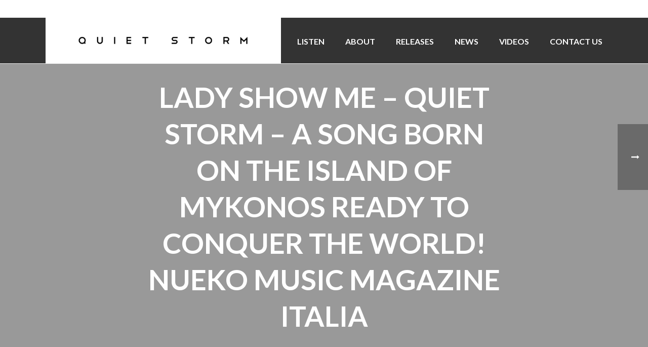

--- FILE ---
content_type: text/html; charset=UTF-8
request_url: https://quietstormusic.com/lady-show-me-quiet-storm-nuelo-music-magazine-italia/
body_size: 16139
content:
<!DOCTYPE html>
<html lang="en-US" >
<head>
		<meta charset="UTF-8" /><meta name="viewport" content="width=device-width, initial-scale=1.0, minimum-scale=1.0, maximum-scale=1.0, user-scalable=0" /><meta http-equiv="X-UA-Compatible" content="IE=edge,chrome=1" /><meta name="format-detection" content="telephone=no"><title>LADY SHOW ME &#8211; QUIET STORM &#8211; A SONG BORN ON THE ISLAND OF MYKONOS READY TO CONQUER THE WORLD! NUEKO MUSIC MAGAZINE ITALIA &#8211; QUIET STORM</title>
<script type="text/javascript">var ajaxurl = "https://quietstormusic.com/wp-admin/admin-ajax.php";</script><meta name='robots' content='max-image-preview:large' />

		<style id="critical-path-css" type="text/css">
			body,html{width:100%;height:100%;margin:0;padding:0}.page-preloader{top:0;left:0;z-index:999;position:fixed;height:100%;width:100%;text-align:center}.preloader-preview-area{animation-delay:-.2s;top:50%;-ms-transform:translateY(100%);transform:translateY(100%);margin-top:10px;max-height:calc(50% - 20px);opacity:1;width:100%;text-align:center;position:absolute}.preloader-logo{max-width:90%;top:50%;-ms-transform:translateY(-100%);transform:translateY(-100%);margin:-10px auto 0 auto;max-height:calc(50% - 20px);opacity:1;position:relative}.ball-pulse>div{width:15px;height:15px;border-radius:100%;margin:2px;animation-fill-mode:both;display:inline-block;animation:ball-pulse .75s infinite cubic-bezier(.2,.68,.18,1.08)}.ball-pulse>div:nth-child(1){animation-delay:-.36s}.ball-pulse>div:nth-child(2){animation-delay:-.24s}.ball-pulse>div:nth-child(3){animation-delay:-.12s}@keyframes ball-pulse{0%{transform:scale(1);opacity:1}45%{transform:scale(.1);opacity:.7}80%{transform:scale(1);opacity:1}}.ball-clip-rotate-pulse{position:relative;-ms-transform:translateY(-15px) translateX(-10px);transform:translateY(-15px) translateX(-10px);display:inline-block}.ball-clip-rotate-pulse>div{animation-fill-mode:both;position:absolute;top:0;left:0;border-radius:100%}.ball-clip-rotate-pulse>div:first-child{height:36px;width:36px;top:7px;left:-7px;animation:ball-clip-rotate-pulse-scale 1s 0s cubic-bezier(.09,.57,.49,.9) infinite}.ball-clip-rotate-pulse>div:last-child{position:absolute;width:50px;height:50px;left:-16px;top:-2px;background:0 0;border:2px solid;animation:ball-clip-rotate-pulse-rotate 1s 0s cubic-bezier(.09,.57,.49,.9) infinite;animation-duration:1s}@keyframes ball-clip-rotate-pulse-rotate{0%{transform:rotate(0) scale(1)}50%{transform:rotate(180deg) scale(.6)}100%{transform:rotate(360deg) scale(1)}}@keyframes ball-clip-rotate-pulse-scale{30%{transform:scale(.3)}100%{transform:scale(1)}}@keyframes square-spin{25%{transform:perspective(100px) rotateX(180deg) rotateY(0)}50%{transform:perspective(100px) rotateX(180deg) rotateY(180deg)}75%{transform:perspective(100px) rotateX(0) rotateY(180deg)}100%{transform:perspective(100px) rotateX(0) rotateY(0)}}.square-spin{display:inline-block}.square-spin>div{animation-fill-mode:both;width:50px;height:50px;animation:square-spin 3s 0s cubic-bezier(.09,.57,.49,.9) infinite}.cube-transition{position:relative;-ms-transform:translate(-25px,-25px);transform:translate(-25px,-25px);display:inline-block}.cube-transition>div{animation-fill-mode:both;width:15px;height:15px;position:absolute;top:-5px;left:-5px;animation:cube-transition 1.6s 0s infinite ease-in-out}.cube-transition>div:last-child{animation-delay:-.8s}@keyframes cube-transition{25%{transform:translateX(50px) scale(.5) rotate(-90deg)}50%{transform:translate(50px,50px) rotate(-180deg)}75%{transform:translateY(50px) scale(.5) rotate(-270deg)}100%{transform:rotate(-360deg)}}.ball-scale>div{border-radius:100%;margin:2px;animation-fill-mode:both;display:inline-block;height:60px;width:60px;animation:ball-scale 1s 0s ease-in-out infinite}@keyframes ball-scale{0%{transform:scale(0)}100%{transform:scale(1);opacity:0}}.line-scale>div{animation-fill-mode:both;display:inline-block;width:5px;height:50px;border-radius:2px;margin:2px}.line-scale>div:nth-child(1){animation:line-scale 1s -.5s infinite cubic-bezier(.2,.68,.18,1.08)}.line-scale>div:nth-child(2){animation:line-scale 1s -.4s infinite cubic-bezier(.2,.68,.18,1.08)}.line-scale>div:nth-child(3){animation:line-scale 1s -.3s infinite cubic-bezier(.2,.68,.18,1.08)}.line-scale>div:nth-child(4){animation:line-scale 1s -.2s infinite cubic-bezier(.2,.68,.18,1.08)}.line-scale>div:nth-child(5){animation:line-scale 1s -.1s infinite cubic-bezier(.2,.68,.18,1.08)}@keyframes line-scale{0%{transform:scaley(1)}50%{transform:scaley(.4)}100%{transform:scaley(1)}}.ball-scale-multiple{position:relative;-ms-transform:translateY(30px);transform:translateY(30px);display:inline-block}.ball-scale-multiple>div{border-radius:100%;animation-fill-mode:both;margin:2px;position:absolute;left:-30px;top:0;opacity:0;margin:0;width:50px;height:50px;animation:ball-scale-multiple 1s 0s linear infinite}.ball-scale-multiple>div:nth-child(2){animation-delay:-.2s}.ball-scale-multiple>div:nth-child(3){animation-delay:-.2s}@keyframes ball-scale-multiple{0%{transform:scale(0);opacity:0}5%{opacity:1}100%{transform:scale(1);opacity:0}}.ball-pulse-sync{display:inline-block}.ball-pulse-sync>div{width:15px;height:15px;border-radius:100%;margin:2px;animation-fill-mode:both;display:inline-block}.ball-pulse-sync>div:nth-child(1){animation:ball-pulse-sync .6s -.21s infinite ease-in-out}.ball-pulse-sync>div:nth-child(2){animation:ball-pulse-sync .6s -.14s infinite ease-in-out}.ball-pulse-sync>div:nth-child(3){animation:ball-pulse-sync .6s -70ms infinite ease-in-out}@keyframes ball-pulse-sync{33%{transform:translateY(10px)}66%{transform:translateY(-10px)}100%{transform:translateY(0)}}.transparent-circle{display:inline-block;border-top:.5em solid rgba(255,255,255,.2);border-right:.5em solid rgba(255,255,255,.2);border-bottom:.5em solid rgba(255,255,255,.2);border-left:.5em solid #fff;transform:translateZ(0);animation:transparent-circle 1.1s infinite linear;width:50px;height:50px;border-radius:50%}.transparent-circle:after{border-radius:50%;width:10em;height:10em}@keyframes transparent-circle{0%{transform:rotate(0)}100%{transform:rotate(360deg)}}.ball-spin-fade-loader{position:relative;top:-10px;left:-10px;display:inline-block}.ball-spin-fade-loader>div{width:15px;height:15px;border-radius:100%;margin:2px;animation-fill-mode:both;position:absolute;animation:ball-spin-fade-loader 1s infinite linear}.ball-spin-fade-loader>div:nth-child(1){top:25px;left:0;animation-delay:-.84s;-webkit-animation-delay:-.84s}.ball-spin-fade-loader>div:nth-child(2){top:17.05px;left:17.05px;animation-delay:-.72s;-webkit-animation-delay:-.72s}.ball-spin-fade-loader>div:nth-child(3){top:0;left:25px;animation-delay:-.6s;-webkit-animation-delay:-.6s}.ball-spin-fade-loader>div:nth-child(4){top:-17.05px;left:17.05px;animation-delay:-.48s;-webkit-animation-delay:-.48s}.ball-spin-fade-loader>div:nth-child(5){top:-25px;left:0;animation-delay:-.36s;-webkit-animation-delay:-.36s}.ball-spin-fade-loader>div:nth-child(6){top:-17.05px;left:-17.05px;animation-delay:-.24s;-webkit-animation-delay:-.24s}.ball-spin-fade-loader>div:nth-child(7){top:0;left:-25px;animation-delay:-.12s;-webkit-animation-delay:-.12s}.ball-spin-fade-loader>div:nth-child(8){top:17.05px;left:-17.05px;animation-delay:0s;-webkit-animation-delay:0s}@keyframes ball-spin-fade-loader{50%{opacity:.3;transform:scale(.4)}100%{opacity:1;transform:scale(1)}}		</style>

		<link rel="alternate" type="application/rss+xml" title="QUIET STORM &raquo; Feed" href="https://quietstormusic.com/feed/" />
<link rel="alternate" type="application/rss+xml" title="QUIET STORM &raquo; Comments Feed" href="https://quietstormusic.com/comments/feed/" />

<link rel="shortcut icon" href="https://quietstormusic.com/wp-content/uploads/2025/07/quiet-storn-icon.png"  />
<link rel="apple-touch-icon-precomposed" href="https://quietstormusic.com/wp-content/uploads/2016/09/quietstormlogo2.jpg">
<link rel="apple-touch-icon-precomposed" sizes="114x114" href="https://quietstormusic.com/wp-content/uploads/2016/09/quietstormlogo2.jpg">
<link rel="apple-touch-icon-precomposed" sizes="72x72" href="https://quietstormusic.com/wp-content/uploads/2016/09/quietstormlogo2.jpg">
<link rel="apple-touch-icon-precomposed" sizes="144x144" href="https://quietstormusic.com/wp-content/uploads/2016/09/quietstormlogo2.jpg">
<script type="text/javascript">window.abb = {};php = {};window.PHP = {};PHP.ajax = "https://quietstormusic.com/wp-admin/admin-ajax.php";PHP.wp_p_id = "6276";var mk_header_parallax, mk_banner_parallax, mk_page_parallax, mk_footer_parallax, mk_body_parallax;var mk_images_dir = "https://quietstormusic.com/wp-content/themes/jupiter/assets/images",mk_theme_js_path = "https://quietstormusic.com/wp-content/themes/jupiter/assets/js",mk_theme_dir = "https://quietstormusic.com/wp-content/themes/jupiter",mk_captcha_placeholder = "Enter Captcha",mk_captcha_invalid_txt = "Invalid. Try again.",mk_captcha_correct_txt = "Captcha correct.",mk_responsive_nav_width = 1140,mk_vertical_header_back = "Back",mk_vertical_header_anim = "1",mk_check_rtl = true,mk_grid_width = 1140,mk_ajax_search_option = "disable",mk_preloader_bg_color = "#595959",mk_accent_color = "#aabfbc",mk_go_to_top =  "false",mk_smooth_scroll =  "true",mk_preloader_bar_color = "#aabfbc",mk_preloader_logo = "https://quietstormusic.com/wp-content/uploads/2016/09/quiet-storm-logo.png";var mk_header_parallax = false,mk_banner_parallax = false,mk_footer_parallax = false,mk_body_parallax = false,mk_no_more_posts = "No More Posts",mk_typekit_id   = "",mk_google_fonts = ["Lato:100italic,200italic,300italic,400italic,500italic,600italic,700italic,800italic,900italic,100,200,300,400,500,600,700,800,900"],mk_global_lazyload = true;</script><link rel="alternate" title="oEmbed (JSON)" type="application/json+oembed" href="https://quietstormusic.com/wp-json/oembed/1.0/embed?url=https%3A%2F%2Fquietstormusic.com%2Flady-show-me-quiet-storm-nuelo-music-magazine-italia%2F" />
<link rel="alternate" title="oEmbed (XML)" type="text/xml+oembed" href="https://quietstormusic.com/wp-json/oembed/1.0/embed?url=https%3A%2F%2Fquietstormusic.com%2Flady-show-me-quiet-storm-nuelo-music-magazine-italia%2F&#038;format=xml" />
<style id='wp-img-auto-sizes-contain-inline-css' type='text/css'>
img:is([sizes=auto i],[sizes^="auto," i]){contain-intrinsic-size:3000px 1500px}
/*# sourceURL=wp-img-auto-sizes-contain-inline-css */
</style>
<style id='wp-block-library-inline-css' type='text/css'>
:root{--wp-block-synced-color:#7a00df;--wp-block-synced-color--rgb:122,0,223;--wp-bound-block-color:var(--wp-block-synced-color);--wp-editor-canvas-background:#ddd;--wp-admin-theme-color:#007cba;--wp-admin-theme-color--rgb:0,124,186;--wp-admin-theme-color-darker-10:#006ba1;--wp-admin-theme-color-darker-10--rgb:0,107,160.5;--wp-admin-theme-color-darker-20:#005a87;--wp-admin-theme-color-darker-20--rgb:0,90,135;--wp-admin-border-width-focus:2px}@media (min-resolution:192dpi){:root{--wp-admin-border-width-focus:1.5px}}.wp-element-button{cursor:pointer}:root .has-very-light-gray-background-color{background-color:#eee}:root .has-very-dark-gray-background-color{background-color:#313131}:root .has-very-light-gray-color{color:#eee}:root .has-very-dark-gray-color{color:#313131}:root .has-vivid-green-cyan-to-vivid-cyan-blue-gradient-background{background:linear-gradient(135deg,#00d084,#0693e3)}:root .has-purple-crush-gradient-background{background:linear-gradient(135deg,#34e2e4,#4721fb 50%,#ab1dfe)}:root .has-hazy-dawn-gradient-background{background:linear-gradient(135deg,#faaca8,#dad0ec)}:root .has-subdued-olive-gradient-background{background:linear-gradient(135deg,#fafae1,#67a671)}:root .has-atomic-cream-gradient-background{background:linear-gradient(135deg,#fdd79a,#004a59)}:root .has-nightshade-gradient-background{background:linear-gradient(135deg,#330968,#31cdcf)}:root .has-midnight-gradient-background{background:linear-gradient(135deg,#020381,#2874fc)}:root{--wp--preset--font-size--normal:16px;--wp--preset--font-size--huge:42px}.has-regular-font-size{font-size:1em}.has-larger-font-size{font-size:2.625em}.has-normal-font-size{font-size:var(--wp--preset--font-size--normal)}.has-huge-font-size{font-size:var(--wp--preset--font-size--huge)}.has-text-align-center{text-align:center}.has-text-align-left{text-align:left}.has-text-align-right{text-align:right}.has-fit-text{white-space:nowrap!important}#end-resizable-editor-section{display:none}.aligncenter{clear:both}.items-justified-left{justify-content:flex-start}.items-justified-center{justify-content:center}.items-justified-right{justify-content:flex-end}.items-justified-space-between{justify-content:space-between}.screen-reader-text{border:0;clip-path:inset(50%);height:1px;margin:-1px;overflow:hidden;padding:0;position:absolute;width:1px;word-wrap:normal!important}.screen-reader-text:focus{background-color:#ddd;clip-path:none;color:#444;display:block;font-size:1em;height:auto;left:5px;line-height:normal;padding:15px 23px 14px;text-decoration:none;top:5px;width:auto;z-index:100000}html :where(.has-border-color){border-style:solid}html :where([style*=border-top-color]){border-top-style:solid}html :where([style*=border-right-color]){border-right-style:solid}html :where([style*=border-bottom-color]){border-bottom-style:solid}html :where([style*=border-left-color]){border-left-style:solid}html :where([style*=border-width]){border-style:solid}html :where([style*=border-top-width]){border-top-style:solid}html :where([style*=border-right-width]){border-right-style:solid}html :where([style*=border-bottom-width]){border-bottom-style:solid}html :where([style*=border-left-width]){border-left-style:solid}html :where(img[class*=wp-image-]){height:auto;max-width:100%}:where(figure){margin:0 0 1em}html :where(.is-position-sticky){--wp-admin--admin-bar--position-offset:var(--wp-admin--admin-bar--height,0px)}@media screen and (max-width:600px){html :where(.is-position-sticky){--wp-admin--admin-bar--position-offset:0px}}

/*# sourceURL=wp-block-library-inline-css */
</style><style id='global-styles-inline-css' type='text/css'>
:root{--wp--preset--aspect-ratio--square: 1;--wp--preset--aspect-ratio--4-3: 4/3;--wp--preset--aspect-ratio--3-4: 3/4;--wp--preset--aspect-ratio--3-2: 3/2;--wp--preset--aspect-ratio--2-3: 2/3;--wp--preset--aspect-ratio--16-9: 16/9;--wp--preset--aspect-ratio--9-16: 9/16;--wp--preset--color--black: #000000;--wp--preset--color--cyan-bluish-gray: #abb8c3;--wp--preset--color--white: #ffffff;--wp--preset--color--pale-pink: #f78da7;--wp--preset--color--vivid-red: #cf2e2e;--wp--preset--color--luminous-vivid-orange: #ff6900;--wp--preset--color--luminous-vivid-amber: #fcb900;--wp--preset--color--light-green-cyan: #7bdcb5;--wp--preset--color--vivid-green-cyan: #00d084;--wp--preset--color--pale-cyan-blue: #8ed1fc;--wp--preset--color--vivid-cyan-blue: #0693e3;--wp--preset--color--vivid-purple: #9b51e0;--wp--preset--gradient--vivid-cyan-blue-to-vivid-purple: linear-gradient(135deg,rgb(6,147,227) 0%,rgb(155,81,224) 100%);--wp--preset--gradient--light-green-cyan-to-vivid-green-cyan: linear-gradient(135deg,rgb(122,220,180) 0%,rgb(0,208,130) 100%);--wp--preset--gradient--luminous-vivid-amber-to-luminous-vivid-orange: linear-gradient(135deg,rgb(252,185,0) 0%,rgb(255,105,0) 100%);--wp--preset--gradient--luminous-vivid-orange-to-vivid-red: linear-gradient(135deg,rgb(255,105,0) 0%,rgb(207,46,46) 100%);--wp--preset--gradient--very-light-gray-to-cyan-bluish-gray: linear-gradient(135deg,rgb(238,238,238) 0%,rgb(169,184,195) 100%);--wp--preset--gradient--cool-to-warm-spectrum: linear-gradient(135deg,rgb(74,234,220) 0%,rgb(151,120,209) 20%,rgb(207,42,186) 40%,rgb(238,44,130) 60%,rgb(251,105,98) 80%,rgb(254,248,76) 100%);--wp--preset--gradient--blush-light-purple: linear-gradient(135deg,rgb(255,206,236) 0%,rgb(152,150,240) 100%);--wp--preset--gradient--blush-bordeaux: linear-gradient(135deg,rgb(254,205,165) 0%,rgb(254,45,45) 50%,rgb(107,0,62) 100%);--wp--preset--gradient--luminous-dusk: linear-gradient(135deg,rgb(255,203,112) 0%,rgb(199,81,192) 50%,rgb(65,88,208) 100%);--wp--preset--gradient--pale-ocean: linear-gradient(135deg,rgb(255,245,203) 0%,rgb(182,227,212) 50%,rgb(51,167,181) 100%);--wp--preset--gradient--electric-grass: linear-gradient(135deg,rgb(202,248,128) 0%,rgb(113,206,126) 100%);--wp--preset--gradient--midnight: linear-gradient(135deg,rgb(2,3,129) 0%,rgb(40,116,252) 100%);--wp--preset--font-size--small: 13px;--wp--preset--font-size--medium: 20px;--wp--preset--font-size--large: 36px;--wp--preset--font-size--x-large: 42px;--wp--preset--spacing--20: 0.44rem;--wp--preset--spacing--30: 0.67rem;--wp--preset--spacing--40: 1rem;--wp--preset--spacing--50: 1.5rem;--wp--preset--spacing--60: 2.25rem;--wp--preset--spacing--70: 3.38rem;--wp--preset--spacing--80: 5.06rem;--wp--preset--shadow--natural: 6px 6px 9px rgba(0, 0, 0, 0.2);--wp--preset--shadow--deep: 12px 12px 50px rgba(0, 0, 0, 0.4);--wp--preset--shadow--sharp: 6px 6px 0px rgba(0, 0, 0, 0.2);--wp--preset--shadow--outlined: 6px 6px 0px -3px rgb(255, 255, 255), 6px 6px rgb(0, 0, 0);--wp--preset--shadow--crisp: 6px 6px 0px rgb(0, 0, 0);}:where(.is-layout-flex){gap: 0.5em;}:where(.is-layout-grid){gap: 0.5em;}body .is-layout-flex{display: flex;}.is-layout-flex{flex-wrap: wrap;align-items: center;}.is-layout-flex > :is(*, div){margin: 0;}body .is-layout-grid{display: grid;}.is-layout-grid > :is(*, div){margin: 0;}:where(.wp-block-columns.is-layout-flex){gap: 2em;}:where(.wp-block-columns.is-layout-grid){gap: 2em;}:where(.wp-block-post-template.is-layout-flex){gap: 1.25em;}:where(.wp-block-post-template.is-layout-grid){gap: 1.25em;}.has-black-color{color: var(--wp--preset--color--black) !important;}.has-cyan-bluish-gray-color{color: var(--wp--preset--color--cyan-bluish-gray) !important;}.has-white-color{color: var(--wp--preset--color--white) !important;}.has-pale-pink-color{color: var(--wp--preset--color--pale-pink) !important;}.has-vivid-red-color{color: var(--wp--preset--color--vivid-red) !important;}.has-luminous-vivid-orange-color{color: var(--wp--preset--color--luminous-vivid-orange) !important;}.has-luminous-vivid-amber-color{color: var(--wp--preset--color--luminous-vivid-amber) !important;}.has-light-green-cyan-color{color: var(--wp--preset--color--light-green-cyan) !important;}.has-vivid-green-cyan-color{color: var(--wp--preset--color--vivid-green-cyan) !important;}.has-pale-cyan-blue-color{color: var(--wp--preset--color--pale-cyan-blue) !important;}.has-vivid-cyan-blue-color{color: var(--wp--preset--color--vivid-cyan-blue) !important;}.has-vivid-purple-color{color: var(--wp--preset--color--vivid-purple) !important;}.has-black-background-color{background-color: var(--wp--preset--color--black) !important;}.has-cyan-bluish-gray-background-color{background-color: var(--wp--preset--color--cyan-bluish-gray) !important;}.has-white-background-color{background-color: var(--wp--preset--color--white) !important;}.has-pale-pink-background-color{background-color: var(--wp--preset--color--pale-pink) !important;}.has-vivid-red-background-color{background-color: var(--wp--preset--color--vivid-red) !important;}.has-luminous-vivid-orange-background-color{background-color: var(--wp--preset--color--luminous-vivid-orange) !important;}.has-luminous-vivid-amber-background-color{background-color: var(--wp--preset--color--luminous-vivid-amber) !important;}.has-light-green-cyan-background-color{background-color: var(--wp--preset--color--light-green-cyan) !important;}.has-vivid-green-cyan-background-color{background-color: var(--wp--preset--color--vivid-green-cyan) !important;}.has-pale-cyan-blue-background-color{background-color: var(--wp--preset--color--pale-cyan-blue) !important;}.has-vivid-cyan-blue-background-color{background-color: var(--wp--preset--color--vivid-cyan-blue) !important;}.has-vivid-purple-background-color{background-color: var(--wp--preset--color--vivid-purple) !important;}.has-black-border-color{border-color: var(--wp--preset--color--black) !important;}.has-cyan-bluish-gray-border-color{border-color: var(--wp--preset--color--cyan-bluish-gray) !important;}.has-white-border-color{border-color: var(--wp--preset--color--white) !important;}.has-pale-pink-border-color{border-color: var(--wp--preset--color--pale-pink) !important;}.has-vivid-red-border-color{border-color: var(--wp--preset--color--vivid-red) !important;}.has-luminous-vivid-orange-border-color{border-color: var(--wp--preset--color--luminous-vivid-orange) !important;}.has-luminous-vivid-amber-border-color{border-color: var(--wp--preset--color--luminous-vivid-amber) !important;}.has-light-green-cyan-border-color{border-color: var(--wp--preset--color--light-green-cyan) !important;}.has-vivid-green-cyan-border-color{border-color: var(--wp--preset--color--vivid-green-cyan) !important;}.has-pale-cyan-blue-border-color{border-color: var(--wp--preset--color--pale-cyan-blue) !important;}.has-vivid-cyan-blue-border-color{border-color: var(--wp--preset--color--vivid-cyan-blue) !important;}.has-vivid-purple-border-color{border-color: var(--wp--preset--color--vivid-purple) !important;}.has-vivid-cyan-blue-to-vivid-purple-gradient-background{background: var(--wp--preset--gradient--vivid-cyan-blue-to-vivid-purple) !important;}.has-light-green-cyan-to-vivid-green-cyan-gradient-background{background: var(--wp--preset--gradient--light-green-cyan-to-vivid-green-cyan) !important;}.has-luminous-vivid-amber-to-luminous-vivid-orange-gradient-background{background: var(--wp--preset--gradient--luminous-vivid-amber-to-luminous-vivid-orange) !important;}.has-luminous-vivid-orange-to-vivid-red-gradient-background{background: var(--wp--preset--gradient--luminous-vivid-orange-to-vivid-red) !important;}.has-very-light-gray-to-cyan-bluish-gray-gradient-background{background: var(--wp--preset--gradient--very-light-gray-to-cyan-bluish-gray) !important;}.has-cool-to-warm-spectrum-gradient-background{background: var(--wp--preset--gradient--cool-to-warm-spectrum) !important;}.has-blush-light-purple-gradient-background{background: var(--wp--preset--gradient--blush-light-purple) !important;}.has-blush-bordeaux-gradient-background{background: var(--wp--preset--gradient--blush-bordeaux) !important;}.has-luminous-dusk-gradient-background{background: var(--wp--preset--gradient--luminous-dusk) !important;}.has-pale-ocean-gradient-background{background: var(--wp--preset--gradient--pale-ocean) !important;}.has-electric-grass-gradient-background{background: var(--wp--preset--gradient--electric-grass) !important;}.has-midnight-gradient-background{background: var(--wp--preset--gradient--midnight) !important;}.has-small-font-size{font-size: var(--wp--preset--font-size--small) !important;}.has-medium-font-size{font-size: var(--wp--preset--font-size--medium) !important;}.has-large-font-size{font-size: var(--wp--preset--font-size--large) !important;}.has-x-large-font-size{font-size: var(--wp--preset--font-size--x-large) !important;}
/*# sourceURL=global-styles-inline-css */
</style>

<style id='classic-theme-styles-inline-css' type='text/css'>
/*! This file is auto-generated */
.wp-block-button__link{color:#fff;background-color:#32373c;border-radius:9999px;box-shadow:none;text-decoration:none;padding:calc(.667em + 2px) calc(1.333em + 2px);font-size:1.125em}.wp-block-file__button{background:#32373c;color:#fff;text-decoration:none}
/*# sourceURL=/wp-includes/css/classic-themes.min.css */
</style>
<link rel='stylesheet' id='contact-form-7-css' href='https://quietstormusic.com/wp-content/plugins/contact-form-7/includes/css/styles.css?ver=6.1.4' type='text/css' media='all' />
<link rel='stylesheet' id='theme-styles-css' href='https://quietstormusic.com/wp-content/themes/jupiter/assets/stylesheet/min/full-styles.6.9.0.css?ver=1720517042' type='text/css' media='all' />
<style id='theme-styles-inline-css' type='text/css'>

			#wpadminbar {
				-webkit-backface-visibility: hidden;
				backface-visibility: hidden;
				-webkit-perspective: 1000;
				-ms-perspective: 1000;
				perspective: 1000;
				-webkit-transform: translateZ(0px);
				-ms-transform: translateZ(0px);
				transform: translateZ(0px);
			}
			@media screen and (max-width: 600px) {
				#wpadminbar {
					position: fixed !important;
				}
			}
		
body { background-color:#fff; } .hb-custom-header #mk-page-introduce, .mk-header { background-color:#333333;background-size:cover;-webkit-background-size:cover;-moz-background-size:cover; } .hb-custom-header > div, .mk-header-bg { background-color:#333333; } .mk-classic-nav-bg { background-color:#333333; } .master-holder-bg { background-color:#333333; } #mk-footer { background-color:#3d3d3d; } #mk-boxed-layout { -webkit-box-shadow:0 0 0px rgba(0, 0, 0, 0); -moz-box-shadow:0 0 0px rgba(0, 0, 0, 0); box-shadow:0 0 0px rgba(0, 0, 0, 0); } .mk-news-tab .mk-tabs-tabs .is-active a, .mk-fancy-title.pattern-style span, .mk-fancy-title.pattern-style.color-gradient span:after, .page-bg-color { background-color:#333333; } .page-title { font-size:20px; color:#ffffff; text-transform:uppercase; font-weight:400; letter-spacing:2px; } .page-subtitle { font-size:14px; line-height:100%; color:#ffffff; font-size:14px; text-transform:none; } .header-style-1 .mk-header-padding-wrapper, .header-style-2 .mk-header-padding-wrapper, .header-style-3 .mk-header-padding-wrapper { padding-top:126px; } .mk-process-steps[max-width~="950px"] ul::before { display:none !important; } .mk-process-steps[max-width~="950px"] li { margin-bottom:30px !important; width:100% !important; text-align:center; } .mk-event-countdown-ul[max-width~="750px"] li { width:90%; display:block; margin:0 auto 15px; } body { font-family:Garamond, serif } body, h1, h2, h3, h4, h5, h6, p, textarea,input,select,button, #mk-page-introduce, .the-title, .mk-edge-title, .edge-title, .mk-edge-desc, .edge-desc, .main-navigation-ul, .mk-vm-menuwrapper, #mk-footer-navigation ul li a, .vm-header-copyright, .mk-footer-copyright, .mk-content-box, .mk-button, .mk-dropcaps, .mk-imagebox, .mk-event-countdown, .mk-fancy-title, .mk-button-gradient, .mk-iconBox-gradient, .mk-custom-box, .mk-ornamental-title { font-family:Lato } @font-face { font-family:'star'; src:url('https://quietstormusic.com/wp-content/themes/jupiter/assets/stylesheet/fonts/star/font.eot'); src:url('https://quietstormusic.com/wp-content/themes/jupiter/assets/stylesheet/fonts/star/font.eot?#iefix') format('embedded-opentype'), url('https://quietstormusic.com/wp-content/themes/jupiter/assets/stylesheet/fonts/star/font.woff') format('woff'), url('https://quietstormusic.com/wp-content/themes/jupiter/assets/stylesheet/fonts/star/font.ttf') format('truetype'), url('https://quietstormusic.com/wp-content/themes/jupiter/assets/stylesheet/fonts/star/font.svg#star') format('svg'); font-weight:normal; font-style:normal; } @font-face { font-family:'WooCommerce'; src:url('https://quietstormusic.com/wp-content/themes/jupiter/assets/stylesheet/fonts/woocommerce/font.eot'); src:url('https://quietstormusic.com/wp-content/themes/jupiter/assets/stylesheet/fonts/woocommerce/font.eot?#iefix') format('embedded-opentype'), url('https://quietstormusic.com/wp-content/themes/jupiter/assets/stylesheet/fonts/woocommerce/font.woff') format('woff'), url('https://quietstormusic.com/wp-content/themes/jupiter/assets/stylesheet/fonts/woocommerce/font.ttf') format('truetype'), url('https://quietstormusic.com/wp-content/themes/jupiter/assets/stylesheet/fonts/woocommerce/font.svg#WooCommerce') format('svg'); font-weight:normal; font-style:normal; }
/*# sourceURL=theme-styles-inline-css */
</style>
<link rel='stylesheet' id='mkhb-render-css' href='https://quietstormusic.com/wp-content/themes/jupiter/header-builder/includes/assets/css/mkhb-render.css?ver=6.9.0' type='text/css' media='all' />
<link rel='stylesheet' id='mkhb-row-css' href='https://quietstormusic.com/wp-content/themes/jupiter/header-builder/includes/assets/css/mkhb-row.css?ver=6.9.0' type='text/css' media='all' />
<link rel='stylesheet' id='mkhb-column-css' href='https://quietstormusic.com/wp-content/themes/jupiter/header-builder/includes/assets/css/mkhb-column.css?ver=6.9.0' type='text/css' media='all' />
<link rel='stylesheet' id='theme-options-css' href='https://quietstormusic.com/wp-content/uploads/mk_assets/theme-options-production-1765440394.css?ver=1765440299' type='text/css' media='all' />
<link rel='stylesheet' id='ms-main-css' href='https://quietstormusic.com/wp-content/plugins/masterslider/public/assets/css/masterslider.main.css?ver=3.7.8' type='text/css' media='all' />
<link rel='stylesheet' id='ms-custom-css' href='https://quietstormusic.com/wp-content/uploads/masterslider/custom.css?ver=1.6' type='text/css' media='all' />
<link rel='stylesheet' id='jupiter-donut-shortcodes-css' href='https://quietstormusic.com/wp-content/plugins/jupiter-donut/assets/css/shortcodes-styles.min.css?ver=1.6.5' type='text/css' media='all' />
<script type="text/javascript" data-noptimize='' data-no-minify='' src="https://quietstormusic.com/wp-content/themes/jupiter/assets/js/plugins/wp-enqueue/webfontloader.js?ver=6.9" id="mk-webfontloader-js"></script>
<script type="text/javascript" id="mk-webfontloader-js-after">
/* <![CDATA[ */
WebFontConfig = {
	timeout: 2000
}

if ( mk_typekit_id.length > 0 ) {
	WebFontConfig.typekit = {
		id: mk_typekit_id
	}
}

if ( mk_google_fonts.length > 0 ) {
	WebFontConfig.google = {
		families:  mk_google_fonts
	}
}

if ( (mk_google_fonts.length > 0 || mk_typekit_id.length > 0) && navigator.userAgent.indexOf("Speed Insights") == -1) {
	WebFont.load( WebFontConfig );
}
		
//# sourceURL=mk-webfontloader-js-after
/* ]]> */
</script>
<script type="text/javascript" src="https://quietstormusic.com/wp-includes/js/jquery/jquery.min.js?ver=3.7.1" id="jquery-core-js"></script>
<script type="text/javascript" src="https://quietstormusic.com/wp-includes/js/jquery/jquery-migrate.min.js?ver=3.4.1" id="jquery-migrate-js"></script>
<script type="text/javascript" src="//quietstormusic.com/wp-content/plugins/revslider/sr6/assets/js/rbtools.min.js?ver=6.7.40" async id="tp-tools-js"></script>
<script type="text/javascript" src="//quietstormusic.com/wp-content/plugins/revslider/sr6/assets/js/rs6.min.js?ver=6.7.40" async id="revmin-js"></script>
<script></script><link rel="https://api.w.org/" href="https://quietstormusic.com/wp-json/" /><link rel="alternate" title="JSON" type="application/json" href="https://quietstormusic.com/wp-json/wp/v2/posts/6276" /><link rel="EditURI" type="application/rsd+xml" title="RSD" href="https://quietstormusic.com/xmlrpc.php?rsd" />
<meta name="generator" content="WordPress 6.9" />
<link rel="canonical" href="https://quietstormusic.com/lady-show-me-quiet-storm-nuelo-music-magazine-italia/" />
<link rel='shortlink' href='https://quietstormusic.com/?p=6276' />
<meta name="cdp-version" content="1.5.0" /><script>var ms_grabbing_curosr='https://quietstormusic.com/wp-content/plugins/masterslider/public/assets/css/common/grabbing.cur',ms_grab_curosr='https://quietstormusic.com/wp-content/plugins/masterslider/public/assets/css/common/grab.cur';</script>
<meta name="generator" content="MasterSlider 3.7.8 - Responsive Touch Image Slider" />
<meta itemprop="author" content="" /><meta itemprop="datePublished" content="September 9, 2019" /><meta itemprop="dateModified" content="September 10, 2019" /><meta itemprop="publisher" content="QUIET STORM" /><!-- Analytics by WP Statistics - https://wp-statistics.com -->
<meta property="og:site_name" content="QUIET STORM"/><meta property="og:url" content="https://quietstormusic.com/lady-show-me-quiet-storm-nuelo-music-magazine-italia/"/><meta property="og:title" content="LADY SHOW ME &#8211; QUIET STORM &#8211; A SONG BORN ON THE ISLAND OF MYKONOS READY TO CONQUER THE WORLD! NUEKO MUSIC MAGAZINE ITALIA"/><meta property="og:description" content="LADY SHOW ME Quiet Storm: Una canzone nata sull’isola di Mykonos pronta alla conquista del Mondo &#8211; Articolo  Nueko Magazine Italia &nbsp; BY REDAZIONE ON SETTEMBRE 9, 2019DANCE Nueko Magazine, Italia Lady Show Me QUIET STORM, è il progetto musicale di Dean Aslett, “Lady Show Me QUIET STORM” è il suo nuovo singolo, Scritto da Dean Aslett [&hellip;]"/><meta property="og:type" content="article"/><script> var isTest = false; </script><meta name="generator" content="Powered by WPBakery Page Builder - drag and drop page builder for WordPress."/>
<meta name="generator" content="Powered by Slider Revolution 6.7.40 - responsive, Mobile-Friendly Slider Plugin for WordPress with comfortable drag and drop interface." />
<link rel="icon" href="https://quietstormusic.com/wp-content/uploads/2025/07/quiet-storn-icon-32x32.png" sizes="32x32" />
<link rel="icon" href="https://quietstormusic.com/wp-content/uploads/2025/07/quiet-storn-icon-192x192.png" sizes="192x192" />
<link rel="apple-touch-icon" href="https://quietstormusic.com/wp-content/uploads/2025/07/quiet-storn-icon-180x180.png" />
<meta name="msapplication-TileImage" content="https://quietstormusic.com/wp-content/uploads/2025/07/quiet-storn-icon-270x270.png" />
<script>function setREVStartSize(e){
			//window.requestAnimationFrame(function() {
				window.RSIW = window.RSIW===undefined ? window.innerWidth : window.RSIW;
				window.RSIH = window.RSIH===undefined ? window.innerHeight : window.RSIH;
				try {
					var pw = document.getElementById(e.c).parentNode.offsetWidth,
						newh;
					pw = pw===0 || isNaN(pw) || (e.l=="fullwidth" || e.layout=="fullwidth") ? window.RSIW : pw;
					e.tabw = e.tabw===undefined ? 0 : parseInt(e.tabw);
					e.thumbw = e.thumbw===undefined ? 0 : parseInt(e.thumbw);
					e.tabh = e.tabh===undefined ? 0 : parseInt(e.tabh);
					e.thumbh = e.thumbh===undefined ? 0 : parseInt(e.thumbh);
					e.tabhide = e.tabhide===undefined ? 0 : parseInt(e.tabhide);
					e.thumbhide = e.thumbhide===undefined ? 0 : parseInt(e.thumbhide);
					e.mh = e.mh===undefined || e.mh=="" || e.mh==="auto" ? 0 : parseInt(e.mh,0);
					if(e.layout==="fullscreen" || e.l==="fullscreen")
						newh = Math.max(e.mh,window.RSIH);
					else{
						e.gw = Array.isArray(e.gw) ? e.gw : [e.gw];
						for (var i in e.rl) if (e.gw[i]===undefined || e.gw[i]===0) e.gw[i] = e.gw[i-1];
						e.gh = e.el===undefined || e.el==="" || (Array.isArray(e.el) && e.el.length==0)? e.gh : e.el;
						e.gh = Array.isArray(e.gh) ? e.gh : [e.gh];
						for (var i in e.rl) if (e.gh[i]===undefined || e.gh[i]===0) e.gh[i] = e.gh[i-1];
											
						var nl = new Array(e.rl.length),
							ix = 0,
							sl;
						e.tabw = e.tabhide>=pw ? 0 : e.tabw;
						e.thumbw = e.thumbhide>=pw ? 0 : e.thumbw;
						e.tabh = e.tabhide>=pw ? 0 : e.tabh;
						e.thumbh = e.thumbhide>=pw ? 0 : e.thumbh;
						for (var i in e.rl) nl[i] = e.rl[i]<window.RSIW ? 0 : e.rl[i];
						sl = nl[0];
						for (var i in nl) if (sl>nl[i] && nl[i]>0) { sl = nl[i]; ix=i;}
						var m = pw>(e.gw[ix]+e.tabw+e.thumbw) ? 1 : (pw-(e.tabw+e.thumbw)) / (e.gw[ix]);
						newh =  (e.gh[ix] * m) + (e.tabh + e.thumbh);
					}
					var el = document.getElementById(e.c);
					if (el!==null && el) el.style.height = newh+"px";
					el = document.getElementById(e.c+"_wrapper");
					if (el!==null && el) {
						el.style.height = newh+"px";
						el.style.display = "block";
					}
				} catch(e){
					console.log("Failure at Presize of Slider:" + e)
				}
			//});
		  };</script>
<meta name="generator" content="Jupiter 6.9.0" /><noscript><style> .wpb_animate_when_almost_visible { opacity: 1; }</style></noscript>	<link rel='stylesheet' id='rs-plugin-settings-css' href='//quietstormusic.com/wp-content/plugins/revslider/sr6/assets/css/rs6.css?ver=6.7.40' type='text/css' media='all' />
<style id='rs-plugin-settings-inline-css' type='text/css'>
#rs-demo-id {}
/*# sourceURL=rs-plugin-settings-inline-css */
</style>
</head>

<body class="wp-singular post-template-default single single-post postid-6276 single-format-standard wp-theme-jupiter _masterslider _msp_version_3.7.8 wpb-js-composer js-comp-ver-8.1 vc_responsive" itemscope="itemscope" itemtype="https://schema.org/WebPage"  data-adminbar="">
	<div class="mk-body-loader-overlay page-preloader" style="background-color:#595959;"><img alt="QUIET STORM" class="preloader-logo" src="https://quietstormusic.com/wp-content/uploads/2016/09/quiet-storm-logo.png" width="363" height="71" > <div class="preloader-preview-area">  <div class="cube-transition">
                            <div style="background-color: #ffffff"></div>
                            <div style="background-color: #ffffff"></div>
                        </div>  </div></div>
	<!-- Target for scroll anchors to achieve native browser bahaviour + possible enhancements like smooth scrolling -->
	<div id="top-of-page"></div>

		<div id="mk-boxed-layout">

			<div id="mk-theme-container" >

				 
    <header data-height='90'
                data-sticky-height='55'
                data-responsive-height='90'
                data-transparent-skin=''
                data-header-style='1'
                data-sticky-style='fixed'
                data-sticky-offset='header' id="mk-header-1" class="mk-header header-style-1 header-align-left  toolbar-true menu-hover-4 sticky-style-fixed mk-background-stretch boxed-header " role="banner" itemscope="itemscope" itemtype="https://schema.org/WPHeader" >
                    <div class="mk-header-holder">
                                
<div class="mk-header-toolbar">

			<div class="mk-grid header-grid">
	
		<div class="mk-header-toolbar-holder">

		
		</div>

			</div>
	
</div>
                <div class="mk-header-inner add-header-height">

                    <div class="mk-header-bg "></div>

                                            <div class="mk-toolbar-resposnive-icon"><svg  class="mk-svg-icon" data-name="mk-icon-chevron-down" data-cacheid="icon-697d280a06f99" xmlns="http://www.w3.org/2000/svg" viewBox="0 0 1792 1792"><path d="M1683 808l-742 741q-19 19-45 19t-45-19l-742-741q-19-19-19-45.5t19-45.5l166-165q19-19 45-19t45 19l531 531 531-531q19-19 45-19t45 19l166 165q19 19 19 45.5t-19 45.5z"/></svg></div>
                    
                                                <div class="mk-grid header-grid">
                    
                            <div class="mk-header-nav-container one-row-style menu-hover-style-4" role="navigation" itemscope="itemscope" itemtype="https://schema.org/SiteNavigationElement" >
                                <nav class="mk-main-navigation js-main-nav"><ul id="menu-main" class="main-navigation-ul"><li id="menu-item-6773" class="menu-item menu-item-type-post_type menu-item-object-page no-mega-menu"><a class="menu-item-link js-smooth-scroll"  href="https://quietstormusic.com/listen/">LISTEN</a></li>
<li id="menu-item-6406" class="menu-item menu-item-type-post_type menu-item-object-page has-mega-menu"><a class="menu-item-link js-smooth-scroll"  href="https://quietstormusic.com/about/">ABOUT</a></li>
<li id="menu-item-6366" class="menu-item menu-item-type-custom menu-item-object-custom menu-item-has-children no-mega-menu"><a class="menu-item-link js-smooth-scroll"  href="#">Releases</a>
<ul style="" class="sub-menu ">
	<li id="menu-item-6571" class="menu-item menu-item-type-post_type menu-item-object-page"><a class="menu-item-link js-smooth-scroll"  href="https://quietstormusic.com/your-world/">YOUR WORLD</a></li>
	<li id="menu-item-6438" class="menu-item menu-item-type-post_type menu-item-object-page"><a class="menu-item-link js-smooth-scroll"  href="https://quietstormusic.com/you-make-me-shudder/">YOU MAKE ME SHUDDER</a></li>
	<li id="menu-item-6369" class="menu-item menu-item-type-post_type menu-item-object-page"><a class="menu-item-link js-smooth-scroll"  href="https://quietstormusic.com/i-could-almost-cry/">I COULD ALMOST CRY</a></li>
	<li id="menu-item-5867" class="menu-item menu-item-type-post_type menu-item-object-page"><a class="menu-item-link js-smooth-scroll"  href="https://quietstormusic.com/lady-show-me-epk/">LADY SHOW ME</a></li>
</ul>
</li>
<li id="menu-item-6188" class="menu-item menu-item-type-post_type menu-item-object-page no-mega-menu"><a class="menu-item-link js-smooth-scroll"  href="https://quietstormusic.com/news-2/">News</a></li>
<li id="menu-item-5663" class="menu-item menu-item-type-custom menu-item-object-custom menu-item-has-children no-mega-menu"><a class="menu-item-link js-smooth-scroll"  href="#">Videos</a>
<ul style="" class="sub-menu ">
	<li id="menu-item-6753" class="menu-item menu-item-type-post_type menu-item-object-page"><a class="menu-item-link js-smooth-scroll"  href="https://quietstormusic.com/lifes-motorway-by-quiet-storm/">Life’s Motorway by QUIET STORM</a></li>
	<li id="menu-item-6364" class="menu-item menu-item-type-post_type menu-item-object-page"><a class="menu-item-link js-smooth-scroll"  href="https://quietstormusic.com/i-could-almost-cry-by-quietstorm/">I COULD ALMOST CRY by QUIET STORM</a></li>
	<li id="menu-item-5563" class="menu-item menu-item-type-post_type menu-item-object-page"><a class="menu-item-link js-smooth-scroll"  href="https://quietstormusic.com/lady-show-me-by-quiet-storm-original-version-new-radio-edit/">LADY SHOW ME by QUIET STORM (ORIGINAL VERSION – NEW RADIO EDIT)</a></li>
	<li id="menu-item-5800" class="menu-item menu-item-type-post_type menu-item-object-page"><a class="menu-item-link js-smooth-scroll"  href="https://quietstormusic.com/lady-show-me-by-quiet-storm-alternative-original-version/">LADY SHOW ME by QUIET STORM (ALTERNATIVE ORIGINAL VERSION)</a></li>
	<li id="menu-item-5862" class="menu-item menu-item-type-post_type menu-item-object-page menu-item-has-children"><a class="menu-item-link js-smooth-scroll"  href="https://quietstormusic.com/lady-show-me-by-quiet-storm-steve-emney-mix/">LADY SHOW ME by QUIET STORM  (STEVE EMNEY MIX)</a><i class="menu-sub-level-arrow"><svg  class="mk-svg-icon" data-name="mk-icon-angle-right" data-cacheid="icon-697d280a0a7fb" style=" height:16px; width: 5.7142857142857px; "  xmlns="http://www.w3.org/2000/svg" viewBox="0 0 640 1792"><path d="M595 960q0 13-10 23l-466 466q-10 10-23 10t-23-10l-50-50q-10-10-10-23t10-23l393-393-393-393q-10-10-10-23t10-23l50-50q10-10 23-10t23 10l466 466q10 10 10 23z"/></svg></i>
	<ul style="" class="sub-menu ">
		<li id="menu-item-6443" class="menu-item menu-item-type-post_type menu-item-object-page"><a class="menu-item-link js-smooth-scroll"  href="https://quietstormusic.com/the-end-of-summer-by-quiet-storm/">THE END OF SUMMER by QUIET STORM</a></li>
		<li id="menu-item-5756" class="menu-item menu-item-type-post_type menu-item-object-page"><a class="menu-item-link js-smooth-scroll"  href="https://quietstormusic.com/lady-show-me-by-quiet-storm-dasco-radio-edit/">LADY SHOW ME by QUIET STORM (DASCO RADIO EDIT)</a></li>
	</ul>
</li>
</ul>
</li>
<li id="menu-item-209" class="menu-item menu-item-type-post_type menu-item-object-page no-mega-menu"><a class="menu-item-link js-smooth-scroll"  href="https://quietstormusic.com/contact-dean-aslett-musician/">Contact Us</a></li>
</ul></nav>                            </div>
                            
<div class="mk-nav-responsive-link">
    <div class="mk-css-icon-menu">
        <div class="mk-css-icon-menu-line-1"></div>
        <div class="mk-css-icon-menu-line-2"></div>
        <div class="mk-css-icon-menu-line-3"></div>
    </div>
</div>	<div class=" header-logo fit-logo-img add-header-height logo-is-responsive logo-has-sticky">
		<a href="https://quietstormusic.com/" title="QUIET STORM">

			<img class="mk-desktop-logo dark-logo "
				title="Music of Dean Aslett, UK Singer Song Writer"
				alt="Music of Dean Aslett, UK Singer Song Writer"
				src="https://quietstormusic.com/wp-content/uploads/2025/07/quiet-storm-logo-type-bw-scaled.jpg" />

							<img class="mk-desktop-logo light-logo "
					title="Music of Dean Aslett, UK Singer Song Writer"
					alt="Music of Dean Aslett, UK Singer Song Writer"
					src="https://quietstormusic.com/wp-content/uploads/2025/07/quiet-storm-logo-type-bw-scaled.jpg" />
			
							<img class="mk-resposnive-logo "
					title="Music of Dean Aslett, UK Singer Song Writer"
					alt="Music of Dean Aslett, UK Singer Song Writer"
					src="https://quietstormusic.com/wp-content/uploads/2025/07/quiet-storm-logo-type-bw-scaled.jpg" />
			
							<img class="mk-sticky-logo "
					title="Music of Dean Aslett, UK Singer Song Writer"
					alt="Music of Dean Aslett, UK Singer Song Writer"
					src="https://quietstormusic.com/wp-content/uploads/2025/07/quiet-storm-logo-type-bw-scaled.jpg" />
					</a>
	</div>

                                            </div>
                    
                    <div class="mk-header-right">
                                            </div>

                </div>
                
<div class="mk-responsive-wrap">

	<nav class="menu-main-container"><ul id="menu-main-1" class="mk-responsive-nav"><li id="responsive-menu-item-6773" class="menu-item menu-item-type-post_type menu-item-object-page"><a class="menu-item-link js-smooth-scroll"  href="https://quietstormusic.com/listen/">LISTEN</a></li>
<li id="responsive-menu-item-6406" class="menu-item menu-item-type-post_type menu-item-object-page"><a class="menu-item-link js-smooth-scroll"  href="https://quietstormusic.com/about/">ABOUT</a></li>
<li id="responsive-menu-item-6366" class="menu-item menu-item-type-custom menu-item-object-custom menu-item-has-children"><a class="menu-item-link js-smooth-scroll"  href="#">Releases</a><span class="mk-nav-arrow mk-nav-sub-closed"><svg  class="mk-svg-icon" data-name="mk-moon-arrow-down" data-cacheid="icon-697d280a0c0a7" style=" height:16px; width: 16px; "  xmlns="http://www.w3.org/2000/svg" viewBox="0 0 512 512"><path d="M512 192l-96-96-160 160-160-160-96 96 256 255.999z"/></svg></span>
<ul class="sub-menu ">
	<li id="responsive-menu-item-6571" class="menu-item menu-item-type-post_type menu-item-object-page"><a class="menu-item-link js-smooth-scroll"  href="https://quietstormusic.com/your-world/">YOUR WORLD</a></li>
	<li id="responsive-menu-item-6438" class="menu-item menu-item-type-post_type menu-item-object-page"><a class="menu-item-link js-smooth-scroll"  href="https://quietstormusic.com/you-make-me-shudder/">YOU MAKE ME SHUDDER</a></li>
	<li id="responsive-menu-item-6369" class="menu-item menu-item-type-post_type menu-item-object-page"><a class="menu-item-link js-smooth-scroll"  href="https://quietstormusic.com/i-could-almost-cry/">I COULD ALMOST CRY</a></li>
	<li id="responsive-menu-item-5867" class="menu-item menu-item-type-post_type menu-item-object-page"><a class="menu-item-link js-smooth-scroll"  href="https://quietstormusic.com/lady-show-me-epk/">LADY SHOW ME</a></li>
</ul>
</li>
<li id="responsive-menu-item-6188" class="menu-item menu-item-type-post_type menu-item-object-page"><a class="menu-item-link js-smooth-scroll"  href="https://quietstormusic.com/news-2/">News</a></li>
<li id="responsive-menu-item-5663" class="menu-item menu-item-type-custom menu-item-object-custom menu-item-has-children"><a class="menu-item-link js-smooth-scroll"  href="#">Videos</a><span class="mk-nav-arrow mk-nav-sub-closed"><svg  class="mk-svg-icon" data-name="mk-moon-arrow-down" data-cacheid="icon-697d280a0c643" style=" height:16px; width: 16px; "  xmlns="http://www.w3.org/2000/svg" viewBox="0 0 512 512"><path d="M512 192l-96-96-160 160-160-160-96 96 256 255.999z"/></svg></span>
<ul class="sub-menu ">
	<li id="responsive-menu-item-6753" class="menu-item menu-item-type-post_type menu-item-object-page"><a class="menu-item-link js-smooth-scroll"  href="https://quietstormusic.com/lifes-motorway-by-quiet-storm/">Life’s Motorway by QUIET STORM</a></li>
	<li id="responsive-menu-item-6364" class="menu-item menu-item-type-post_type menu-item-object-page"><a class="menu-item-link js-smooth-scroll"  href="https://quietstormusic.com/i-could-almost-cry-by-quietstorm/">I COULD ALMOST CRY by QUIET STORM</a></li>
	<li id="responsive-menu-item-5563" class="menu-item menu-item-type-post_type menu-item-object-page"><a class="menu-item-link js-smooth-scroll"  href="https://quietstormusic.com/lady-show-me-by-quiet-storm-original-version-new-radio-edit/">LADY SHOW ME by QUIET STORM (ORIGINAL VERSION – NEW RADIO EDIT)</a></li>
	<li id="responsive-menu-item-5800" class="menu-item menu-item-type-post_type menu-item-object-page"><a class="menu-item-link js-smooth-scroll"  href="https://quietstormusic.com/lady-show-me-by-quiet-storm-alternative-original-version/">LADY SHOW ME by QUIET STORM (ALTERNATIVE ORIGINAL VERSION)</a></li>
	<li id="responsive-menu-item-5862" class="menu-item menu-item-type-post_type menu-item-object-page menu-item-has-children"><a class="menu-item-link js-smooth-scroll"  href="https://quietstormusic.com/lady-show-me-by-quiet-storm-steve-emney-mix/">LADY SHOW ME by QUIET STORM  (STEVE EMNEY MIX)</a><span class="mk-nav-arrow mk-nav-sub-closed"><svg  class="mk-svg-icon" data-name="mk-moon-arrow-down" data-cacheid="icon-697d280a0cb75" style=" height:16px; width: 16px; "  xmlns="http://www.w3.org/2000/svg" viewBox="0 0 512 512"><path d="M512 192l-96-96-160 160-160-160-96 96 256 255.999z"/></svg></span>
	<ul class="sub-menu ">
		<li id="responsive-menu-item-6443" class="menu-item menu-item-type-post_type menu-item-object-page"><a class="menu-item-link js-smooth-scroll"  href="https://quietstormusic.com/the-end-of-summer-by-quiet-storm/">THE END OF SUMMER by QUIET STORM</a></li>
		<li id="responsive-menu-item-5756" class="menu-item menu-item-type-post_type menu-item-object-page"><a class="menu-item-link js-smooth-scroll"  href="https://quietstormusic.com/lady-show-me-by-quiet-storm-dasco-radio-edit/">LADY SHOW ME by QUIET STORM (DASCO RADIO EDIT)</a></li>
	</ul>
</li>
</ul>
</li>
<li id="responsive-menu-item-209" class="menu-item menu-item-type-post_type menu-item-object-page"><a class="menu-item-link js-smooth-scroll"  href="https://quietstormusic.com/contact-dean-aslett-musician/">Contact Us</a></li>
</ul></nav>
		

</div>
        
            </div>
        
        <div class="mk-header-padding-wrapper"></div>
 
                
    </header>

<div class="mk-blog-hero center-y bold-style js-el" style="" data-mk-component="FullHeight">
	<div class="content-holder">
		<h1 class="the-title">
			LADY SHOW ME &#8211; QUIET STORM &#8211; A SONG BORN ON THE ISLAND OF MYKONOS READY TO CONQUER THE WORLD! NUEKO MUSIC MAGAZINE ITALIA		</h1>
					<div class="mk-author-avatar">
							</div>
			<div class="mk-author-name">
				By				<a class="mk-author-name" href="https://quietstormusic.com/author/dean_aslett_stylist/">
					 QuietStorm Dean				</a>	
			</div>
			
			<time class="mk-publish-date" datetime="2019-09-09">
				<a href="https://quietstormusic.com/2019/09/">September 9, 2019</a>
			</time>
			</div>
</div>
		<div id="theme-page" class="master-holder blog-post-type-image blog-style-bold clearfix" itemscope="itemscope" itemtype="https://schema.org/Blog" >
			<div class="master-holder-bg-holder">
				<div id="theme-page-bg" class="master-holder-bg js-el"  ></div>
			</div>
			<div class="mk-main-wrapper-holder">
				<div id="mk-page-id-6276" class="theme-page-wrapper mk-main-wrapper mk-grid left-layout false">
					<div class="theme-content false" itemprop="mainEntityOfPage">
							
	<article id="6276" class="mk-blog-single post-6276 post type-post status-publish format-standard hentry category-uncategorized" itemscope="itemscope" itemprop="blogPost" itemtype="http://schema.org/BlogPosting" >

	<div class="clearboth"></div>
<div class="mk-single-content clearfix" itemprop="mainEntityOfPage">
	<header class="post-header cf">
<div class="heading cf">
<h1 class="post-title item fn">LADY SHOW ME Quiet Storm: Una canzone nata sull’isola di Mykonos pronta alla conquista del Mondo &#8211; Articolo  <a href="http://www.nueko.net/quiet-storm-una-canzone-nata-sullisola-di-mykonos-pronta-alla-conquista-del-mondo/?fbclid=IwAR1iO_ciCqtc5io4yf6kUSJ41cJqjMixy7jHeaj-rA9cKJw_E0aFJuuKMr0">Nueko Magazine Italia</a></h1>
<p>&nbsp;</p>
</div>
<div class="post-meta cf"><span class="posted-by">BY <span class="reviewer"><a title="Articoli scritti da: Redazione" href="http://www.nueko.net/author/redazione/" rel="author">REDAZIONE</a></span> </span><span class="posted-on">ON <span class="dtreviewed"><time class="value-title" title="2019-09-09" datetime="2019-09-09T09:35:18+00:00">SETTEMBRE 9, 2019</time></span></span><span class="cats"><a href="https://www.youtube.com/watch?v=m7Bc3pLyij0" rel="category tag">DANCE</a></span></div>
<div><a href="http://www.nueko.net/quiet-storm-una-canzone-nata-sullisola-di-mykonos-pronta-alla-conquista-del-mondo/?fbclid=IwAR1iO_ciCqtc5io4yf6kUSJ41cJqjMixy7jHeaj-rA9cKJw_E0aFJuuKMr0">Nueko Magazine, Italia</a></div>
</header>
<div class="post-container cf">
<div class="post-content-right">
<div class="post-content description ">
<p><a href="https://www.youtube.com/watch?v=i_7EyDFzXi4">Lady Show Me QUIET STORM</a>, è il progetto musicale di <a href="https://quietstormusic.com">Dean Aslett</a>, “<a href="https://www.youtube.com/watch?v=i_7EyDFzXi4">Lady Show Me QUIET STORM</a>” è il suo nuovo singolo, Scritto da <a href="https://quietstormusic.com">Dean Aslett</a> e <a href="http://www.emotioninsound.com">Steve Emney</a> sull’isola greca di <a href="https://www.youtube.com/watch?v=rUwNfnLhExw">Mykonos</a>, “<a href="https://www.youtube.com/watch?v=i_7EyDFzXi4">Lady Show Me QUIET STORM</a>” mescola diversi elementi musicali, dalla New Wave alla Electro pop degli anni 80, mantenendo un sapore nuovo e molto fresco.</p>
<div class="wp-block-image">
<figure class="aligncenter"><img decoding="async" class="wp-image-10511 no-display appear" src="https://www.nueko.net/wp-content/uploads/2019/09/237-671144_600.jpg" sizes="(max-width: 600px) 100vw, 600px" srcset="http://www.nueko.net/wp-content/uploads/2019/09/237-671144_600.jpg 600x, http://www.nueko.net/wp-content/uploads/2019/09/237-671144_600-150x150.jpg 150x, http://www.nueko.net/wp-content/uploads/2019/09/237-671144_600-300x300.jpg 300x" alt="" /></figure>
</div>
<p>“<a href="https://www.youtube.com/watch?v=i_7EyDFzXi4">Lady Show Me Quiet Storm</a>&#8220;, viene arricchito da un notevole pacchetto di remix, da segnalare assolutamente quello firmato da <a href="https://www.youtube.com/watch?v=DDLZG2oBMVY">Dasco,</a> ricco di ritmo, travolgete e caratterizzato da un’atmosfera molto avvolgente.</p>
<figure class="wp-block-embed-youtube wp-block-embed is-type-video is-provider-youtube wp-embed-aspect-16-9 wp-has-aspect-ratio">
<div class="wp-block-embed__wrapper">
<div class="fluid-width-video-wrapper"><iframe id="fitvid465313" title="Quiet Storm - Lady Show Me (DASCO Remix) (Official Video HD)" src="https://www.youtube.com/embed/DDLZG2oBMVY?feature=oembed" frameborder="0" allowfullscreen="allowfullscreen" data-mce-fragment="1"></iframe></div>
</div>
</figure>
<p>Anche la Ferkko Remix è degna di nota, molto più elettronica e progressiva, mette in risalto in modo alternativo le potenzialità di questa canzone firmata <a href="https://www.junodownload.com/products/quiet-storm-lady-show-me-remixes/4256854-02/">Lady Show Me QUIET STORM</a>.</p>
</div>
</div>
</div>
<p>&nbsp;</p>
</div>


		<div class="single-post-tags">
					</div>
<div class="mk-post-meta-structured-data" style="display:none;visibility:hidden;"><span itemprop="headline">LADY SHOW ME &#8211; QUIET STORM &#8211; A SONG BORN ON THE ISLAND OF MYKONOS READY TO CONQUER THE WORLD! NUEKO MUSIC MAGAZINE ITALIA</span><span itemprop="datePublished">2019-09-09</span><span itemprop="dateModified">2019-09-10</span><span itemprop="publisher" itemscope itemtype="https://schema.org/Organization"><span itemprop="logo" itemscope itemtype="https://schema.org/ImageObject"><span itemprop="url">https://quietstormusic.com/wp-content/uploads/2025/07/quiet-storm-logo-type-bw-scaled.jpg</span></span><span itemprop="name">QUIET STORM</span></span><span itemprop="image" itemscope itemtype="https://schema.org/ImageObject"><span itemprop="contentUrl url">https://quietstormusic.com/wp-content/uploads/2025/07/quiet-storm-logo-type-bw-scaled.jpg</span><span  itemprop="width">200px</span><span itemprop="height">200px</span></span></div><div class="mk-social-share">
	<ul>
		<li><a class="mk-blog-print" onClick="window.print()" href="#" title="Print"><img src="https://quietstormusic.com/wp-content/themes/jupiter/assets/images/social-icons/print.svg" alt="print page" /></a></li>

				<li><a href="https://quietstormusic.com/lady-show-me-quiet-storm-nuelo-music-magazine-italia/#comments" class="blog-bold-comment"><img src="https://quietstormusic.com/wp-content/themes/jupiter/assets/images/social-icons/comment.svg" alt="comments" /></a></li>
		
		<li><a class="facebook-share" data-title="LADY SHOW ME &#8211; QUIET STORM &#8211; A SONG BORN ON THE ISLAND OF MYKONOS READY TO CONQUER THE WORLD! NUEKO MUSIC MAGAZINE ITALIA" data-url="https://quietstormusic.com/lady-show-me-quiet-storm-nuelo-music-magazine-italia/" href="#"><img src="https://quietstormusic.com/wp-content/themes/jupiter/assets/images/social-icons/facebook.svg" alt="facebook icon" /></a></li>
		<li><a class="twitter-share" data-title="LADY SHOW ME &#8211; QUIET STORM &#8211; A SONG BORN ON THE ISLAND OF MYKONOS READY TO CONQUER THE WORLD! NUEKO MUSIC MAGAZINE ITALIA" data-url="https://quietstormusic.com/lady-show-me-quiet-storm-nuelo-music-magazine-italia/" href="#"><img src="https://quietstormusic.com/wp-content/themes/jupiter/assets/images/social-icons/twitter.svg" alt="twitter icon" /></a></li>
	</ul>
	<div class="clearboth"></div>
</div>
<div class="mk-about-author-wrapper">
	<div class="mk-about-author-meta" itemprop="author" itemscope="itemscope" itemtype="https://schema.org/Person" >
						<div class="about-author-title">About</div>
				<a class="about-author-name" href="https://quietstormusic.com/author/dean_aslett_stylist/" itemprop="url" ><span itemprop="name" >QuietStorm Dean</span></a>
		<div class="about-author-desc"></div>
		<ul class="about-author-social">

															<li><a class="email-icon" title="Get in touch with me via email" href="mailto:deanaslettstylist@yahoo.co.uk" target="_blank"><svg  class="mk-svg-icon" data-name="mk-moon-envelop" data-cacheid="icon-697d280a0ea0e" xmlns="http://www.w3.org/2000/svg" viewBox="0 0 512 512"><path d="M480 64h-448c-17.6 0-32 14.4-32 32v320c0 17.6 14.4 32 32 32h448c17.6 0 32-14.4 32-32v-320c0-17.6-14.4-32-32-32zm-32 64v23l-192 113.143-192-113.143v-23h384zm-384 256v-177.286l192 113.143 192-113.143v177.286h-384z"/></svg></a></li>
										
					</ul>
	</div>
	<div class="clearboth"></div>
</div>
    
<section id="comments">

	


	


</section>

</article>

							<div class="clearboth"></div>
											</div>
					<aside id="mk-sidebar" class="mk-builtin" role="complementary" itemscope="itemscope" itemtype="https://schema.org/WPSideBar" >
	<div class="sidebar-wrapper">
	
		<section id="recent-posts-3" class="widget widget_recent_entries">
		<div class="widgettitle">QuietStorm Blog</div>
		<ul>
											<li>
					<a href="https://quietstormusic.com/quiet-storms-new-single-this-place/">QUIET STORM&#8217;s new single, &#8220;THIS PLACE&#8221;</a>
									</li>
											<li>
					<a href="https://quietstormusic.com/quiet-storm-talks-music-mykonos-show-me/">Quiet Storm talks Music, Mykonos &#038; Show Me</a>
									</li>
											<li>
					<a href="https://quietstormusic.com/your-world-new-quiet-storm-single-may-2021/">YOUR WORLD &#8211; New QUIET STORM Single November 30th 2021</a>
									</li>
											<li>
					<a href="https://quietstormusic.com/you-make-me-shudder-quiet-storm/">YOU MAKE ME SHUDDER – QUIET STORM new single starts UK Club/Radio promotion starts 21st September 2020</a>
									</li>
											<li>
					<a href="https://quietstormusic.com/i-could-almost-cry-now-quiet-storm-new-single-due-out-at-the-end-of-november-2019/">I COULD ALMOST CRY  &#8211; QUIET STORM new single starts UK Club/Radio promotion starts January 2nd 2020</a>
									</li>
											<li>
					<a href="https://quietstormusic.com/quiet-storm-aka-dean-aslett-performing-his-latest-dance-hits-at-bee-gees-charity-event/">Quiet Storm aka Dean Aslett performs his latest dance hits at Bee Gees Charity Event.</a>
									</li>
											<li>
					<a href="https://quietstormusic.com/lady-show-me-quiet-storm-nuelo-music-magazine-italia/" aria-current="page">LADY SHOW ME &#8211; QUIET STORM &#8211; A SONG BORN ON THE ISLAND OF MYKONOS READY TO CONQUER THE WORLD! NUEKO MUSIC MAGAZINE ITALIA</a>
									</li>
					</ul>

		</section>	</div>
</aside>
					<div class="clearboth"></div>
				</div>
			</div>
					</div>


<section id="mk-footer-unfold-spacer"></section>

<section id="mk-footer" class="" role="contentinfo" itemscope="itemscope" itemtype="https://schema.org/WPFooter" >
		<div class="footer-wrapper mk-grid">
		<div class="mk-padding-wrapper">
					<div class="mk-col-1-3"><section id="text-4" class="widget widget_text">			<div class="textwidget"><img src="https://quietstormusic.com/wp-content/uploads/2016/09/quietstormlogo2.jpg" alt="Quiet Storm featuring Dean Aslett"></div>
		</section><section id="text-1" class="widget widget_text">			<div class="textwidget"><u><b>Contact</b></u>
<br>QUIET STORM (Dean Aslett)
<br><b>Tel. 07901 262 229
<br><b>dean@quietstormusic.com</b>
<br>
<br><a href="https://facebook.com/profile.php?id=61555674964587"><img src="https://quietstormusic.com/wp-content/uploads/2017/03/facebook-logo-grey.png" alt="Quiet Storm featuring Dean Aslett" title="Quiet Storm featuring Dean Aslett" width="60" height="40" /></a>
<br>Phone: 07901 262 229 
<br>
<a href="https://www.quietstormusic.com">www.quietstormusic.com</a>
<br></div>
		</section></div>
			<div class="mk-col-1-3"><section id="text-3" class="widget widget_text">			<div class="textwidget"><br>
<br>
<br><b>Dean Aslett</b>
<br>dean@quietstormusic.com
<br><u><b>Producer</u></b>
<br>Chase Emery Davis
<br>Steve Emney
<br>eMotion in Sound
<br>
</div>
		</section></div>
			<div class="mk-col-1-3"><section id="social-1" class="widget widget_social_networks"><div class="widgettitle">Follow Us</div><div id="social-697d280a1088e" class="align-left"><a href="https://facebook.com/profile.php?id=61555674964587" rel="nofollow noreferrer noopener" class="builtin-icons custom medium facebook-hover" target="_blank" alt="Follow Us on facebook" title="Follow Us on facebook"><svg  class="mk-svg-icon" data-name="mk-jupiter-icon-facebook" data-cacheid="icon-697d280a10ad6" style=" height:24px; width: 24px; "  xmlns="http://www.w3.org/2000/svg" viewBox="0 0 512 512"><path d="M256-6.4c-141.385 0-256 114.615-256 256s114.615 256 256 256 256-114.615 256-256-114.615-256-256-256zm64.057 159.299h-49.041c-7.42 0-14.918 7.452-14.918 12.99v19.487h63.723c-2.081 28.41-6.407 64.679-6.407 64.679h-57.566v159.545h-63.929v-159.545h-32.756v-64.474h32.756v-33.53c0-8.098-1.706-62.336 70.46-62.336h57.678v63.183z"/></svg></a><a href="https://instagram.com/quietstormusic" rel="nofollow noreferrer noopener" class="builtin-icons custom medium instagram-hover" target="_blank" alt="Follow Us on instagram" title="Follow Us on instagram"><svg  class="mk-svg-icon" data-name="mk-jupiter-icon-instagram" data-cacheid="icon-697d280a10d24" style=" height:24px; width: 24px; "  xmlns="http://www.w3.org/2000/svg" viewBox="0 0 512 512"><path d="M375.3,197.7L375.3,197.7c-0.6-11.5-2.2-20.4-5-27.1c-2.5-6.7-5.7-11.8-10.9-17c-5.9-5.5-10.5-8.4-16.9-10.9 c-4.1-1.8-11.3-4.3-27.1-5c-15.4-0.7-20.4-0.7-58.8-0.7s-43.4,0-58.8,0.7c-11.5,0.6-20.4,2.2-27,5c-6.7,2.5-11.8,5.7-17,10.9 c-5.5,5.9-8.4,10.5-10.9,16.9c-1.8,4.1-4.3,11.3-5,27.1c-0.7,15.4-0.7,20.4-0.7,58.8s0,43.4,0.7,58.8c0.4,14.3,2.9,22,5,27.1 c2.5,6.7,5.7,11.8,10.9,17c5.9,5.5,10.5,8.4,16.9,10.9c4.1,1.8,11.3,4.3,27.1,5c15.4,0.7,20.4,0.7,58.8,0.7s43.4,0,58.8-0.7 c11.5-0.6,20.4-2.2,27-5c6.7-2.5,11.8-5.7,17-10.9c5.5-5.9,8.4-10.5,10.9-16.9c1.8-4.1,4.3-11.3,5-27.1l0.2-3.4 c0.6-13.1,0.9-19.7,0.5-55.5C376,218,376,213.1,375.3,197.7z M351.4,178.7c0,9.4-7.7,17.1-17.1,17.1c-9.4,0-17.1-7.7-17.1-17.1 c0-9.4,7.7-17.1,17.1-17.1C343.7,161.6,351.4,169.3,351.4,178.7z M256.5,330.6c-40.9,0-74.1-33.2-74.1-74.1 c0-40.9,33.2-74.1,74.1-74.1c40.9,0,74.1,33.2,74.1,74.1C330.6,297.4,297.4,330.6,256.5,330.6z"/><ellipse transform="matrix(0.9732 -0.2298 0.2298 0.9732 -52.0702 65.7936)" cx="256.5" cy="256.5" rx="48.9" ry="48.9"/><path d="M437.9,75.1C389.4,26.7,325,0,256.5,0C188,0,123.6,26.7,75.1,75.1S0,188,0,256.5C0,325,26.7,389.4,75.1,437.9 C123.6,486.3,188,513,256.5,513c68.5,0,132.9-26.7,181.4-75.1C486.3,389.4,513,325,513,256.5C513,188,486.3,123.6,437.9,75.1z  M400.8,316.4L400.8,316.4c-0.6,14.1-2.7,24.7-6.8,35.3c-4.2,10.5-9.2,18.2-16.7,25.6c-8,8-16,13.2-25.6,16.7 c-10.4,4-21.3,6.1-35.3,6.8c-15.4,0.7-20.5,0.7-59.9,0.7c-39.3,0-44.4,0-59.9-0.7c-14.1-0.6-24.7-2.6-35.3-6.8 c-10.5-4.2-18.2-9.2-25.6-16.7c-8.1-8.1-13.2-16-16.7-25.6c-4-10.4-6.1-21.3-6.8-35.3c-0.7-15.4-0.7-20.5-0.7-59.9 c0-39.3,0-44.4,0.7-59.9c0.6-14.1,2.6-24.7,6.8-35.3c3.9-9.7,9-17.6,16.7-25.6c8.1-8.1,16-13.2,25.6-16.7c10.4-4,21.3-6.1,35.3-6.8 c15.4-0.7,20.5-0.7,59.9-0.7c39.3,0,44.4,0,59.9,0.7c14.1,0.6,24.7,2.6,35.3,6.8c10.5,4.2,18.1,9.2,25.6,16.7 c8,8.1,13.2,16,16.7,25.6c4,10.4,6.1,21.3,6.8,35.3c0.7,15.4,0.7,20.5,0.7,59.9C401.5,295.8,401.5,300.9,400.8,316.4z"/></svg></a><a href="https://twitter.com/QuietStormDean" rel="nofollow noreferrer noopener" class="builtin-icons custom medium twitter-hover" target="_blank" alt="Follow Us on twitter" title="Follow Us on twitter"><?xml version="1.0" encoding="utf-8"?>
<!-- Generator: Adobe Illustrator 28.1.0, SVG Export Plug-In . SVG Version: 6.00 Build 0)  -->
<svg  class="mk-svg-icon" data-name="mk-jupiter-icon-twitter" data-cacheid="icon-697d280a10f5e" style=" height:24px; width: px; "  version="1.1" id="Layer_1" xmlns="http://www.w3.org/2000/svg" xmlns:xlink="http://www.w3.org/1999/xlink" x="0px" y="0px"
	 viewBox="0 0 16 16" style="enable-background:new 0 0 16 16;" xml:space="preserve">
<path d="M4.9,4.4l5.5,7.1h0.8L5.8,4.4H4.9z M8,0C3.6,0,0,3.6,0,8s3.6,8,8,8s8-3.6,8-8S12.4,0,8,0z M9.9,12.4L7.5,9.3l-2.7,3.1H3.3
	l3.5-4L3.1,3.6h3.1l2.1,2.8l2.5-2.8h1.5L9.1,7.3l3.9,5.1H9.9z"/>
</svg>
</a><a href="https://soundcloud.com/quiet-storm-528710040" rel="nofollow noreferrer noopener" class="builtin-icons custom medium soundcloud-hover" target="_blank" alt="Follow Us on soundcloud" title="Follow Us on soundcloud"><svg  class="mk-svg-icon" data-name="mk-jupiter-icon-soundcloud" data-cacheid="icon-697d280a11182" style=" height:24px; width: 24px; "  xmlns="http://www.w3.org/2000/svg" viewBox="0 0 512 512"><path d="M256-6.4c-141.385 0-256 114.615-256 256s114.615 256 256 256 256-114.615 256-256-114.615-256-256-256zm-173.871 297.089h-12.008l-6.004-22.899 6.004-22.9h12.008l6.004 22.9-6.004 22.899zm48.032 22.9h-12.008l-6.004-45.8 6.004-45.8h12.008l6.004 45.8-6.004 45.8zm48.031 0h-12.008l-6.004-58.234 6.004-56.264h12.008l6.004 57.249-6.004 57.249zm48.032 0h-12.008l-6.004-80.229 6.004-80.069h12.008l6.004 80.069-6.004 80.229zm172.615.011c-.889 0-137.197-.068-137.329-.08-2.954-.275-5.296-2.587-5.296-5.37v-144.096c0-2.645.985-4.007 4.719-5.335 9.618-3.412 20.491-5.427 31.671-5.427 45.666 0 83.12 32.094 87.058 73.015 5.896-2.267 12.38-3.526 19.165-3.526v.012c27.354 0 49.545 20.346 49.545 45.41s-22.179 45.399-49.533 45.399z"/></svg></a>
					<style>
						#social-697d280a1088e a {
							opacity: 1 !important;color: #ffffff !important;}
						#social-697d280a1088e a:hover { color: #aaaaaa !important;}
						#social-697d280a1088e a:hover .mk-svg-icon { fill: #aaaaaa !important;}</style><a href="https://tiktok.com/@quietstormdean" rel="nofollow" target="_blank"><img src="https://quietstormusic.com/wp-content/uploads/2025/11/tik_tok_logo-transformed.png" alt="Follow Us on Tik Tok" title="Follow Us on Tik Tok"/></a></div></section><section id="block-2" class="widget widget_block"><p>
<a href="https://soundcloud.com/quiet-storm-528710040" target="_blank">
<img loading="lazy" decoding="async" src="https://quietstormusic.com/wp-content/uploads/2025/11/pngaaa.com-79924.png" alt="Quiet Storm featuring Dean Aslett" title="Hear us on Soundcloud" width="100" height="100" />
</a>
</p></section></div>
				<div class="clearboth"></div>
		</div>
	</div>
		
<div id="sub-footer">
	<div class=" mk-grid">
					<div class="mk-footer-logo ">
				<a href="https://quietstormusic.com/" title="QUIET STORM">
					<img alt="QUIET STORM"
						src="https://quietstormusic.com/wp-content/uploads/2016/09/quietstormlogo2.jpg" />
				</a>
			</div>
		
		<span class="mk-footer-copyright">Copyright All Rights Reserved QUIETSTORM Music Dean Aslett © 2026</span>
			</div>
	<div class="clearboth"></div>
</div>
</section>
</div>
</div>

<div class="bottom-corner-btns js-bottom-corner-btns">
</div>




	<style type='text/css'></style>
		<script>
			window.RS_MODULES = window.RS_MODULES || {};
			window.RS_MODULES.modules = window.RS_MODULES.modules || {};
			window.RS_MODULES.waiting = window.RS_MODULES.waiting || [];
			window.RS_MODULES.defered = false;
			window.RS_MODULES.moduleWaiting = window.RS_MODULES.moduleWaiting || {};
			window.RS_MODULES.type = 'compiled';
		</script>
		<script type="speculationrules">
{"prefetch":[{"source":"document","where":{"and":[{"href_matches":"/*"},{"not":{"href_matches":["/wp-*.php","/wp-admin/*","/wp-content/uploads/*","/wp-content/*","/wp-content/plugins/*","/wp-content/themes/jupiter/*","/*\\?(.+)"]}},{"not":{"selector_matches":"a[rel~=\"nofollow\"]"}},{"not":{"selector_matches":".no-prefetch, .no-prefetch a"}}]},"eagerness":"conservative"}]}
</script>
<a class="mk-post-nav mk-post-next without-image" href="https://quietstormusic.com/quiet-storm-aka-dean-aslett-performing-his-latest-dance-hits-at-bee-gees-charity-event/"><span class="pagnav-wrapper"><span class="pagenav-top"><span class="mk-pavnav-icon"><svg  class="mk-svg-icon" data-name="mk-icon-long-arrow-right" data-cacheid="icon-697d280a12fa7" xmlns="http://www.w3.org/2000/svg" viewBox="0 0 1792 1792"><path d="M1728 893q0 14-10 24l-384 354q-16 14-35 6-19-9-19-29v-224h-1248q-14 0-23-9t-9-23v-192q0-14 9-23t23-9h1248v-224q0-21 19-29t35 5l384 350q10 10 10 23z"/></svg></span></span><div class="nav-info-container"><span class="pagenav-bottom"><span class="pagenav-title">Quiet Storm aka Dean Aslett performs his latest dance hits at Bee Gees Charity Event.</span><span class="pagenav-category">Uncategorized</span></span></div></span></a><script type="text/javascript">
    php = {
        hasAdminbar: false,
        json: (null != null) ? null : "",
        jsPath: 'https://quietstormusic.com/wp-content/themes/jupiter/assets/js'
      };
    </script><script type="text/javascript" src="https://quietstormusic.com/wp-includes/js/dist/hooks.min.js?ver=dd5603f07f9220ed27f1" id="wp-hooks-js"></script>
<script type="text/javascript" src="https://quietstormusic.com/wp-includes/js/dist/i18n.min.js?ver=c26c3dc7bed366793375" id="wp-i18n-js"></script>
<script type="text/javascript" id="wp-i18n-js-after">
/* <![CDATA[ */
wp.i18n.setLocaleData( { 'text direction\u0004ltr': [ 'ltr' ] } );
//# sourceURL=wp-i18n-js-after
/* ]]> */
</script>
<script type="text/javascript" src="https://quietstormusic.com/wp-content/plugins/contact-form-7/includes/swv/js/index.js?ver=6.1.4" id="swv-js"></script>
<script type="text/javascript" id="contact-form-7-js-before">
/* <![CDATA[ */
var wpcf7 = {
    "api": {
        "root": "https:\/\/quietstormusic.com\/wp-json\/",
        "namespace": "contact-form-7\/v1"
    }
};
//# sourceURL=contact-form-7-js-before
/* ]]> */
</script>
<script type="text/javascript" src="https://quietstormusic.com/wp-content/plugins/contact-form-7/includes/js/index.js?ver=6.1.4" id="contact-form-7-js"></script>
<script type="text/javascript" src="https://quietstormusic.com/wp-content/themes/jupiter/assets/js/plugins/wp-enqueue/smoothscroll.js?ver=1720517042" id="smoothscroll-js"></script>
<script type="text/javascript" src="https://quietstormusic.com/wp-content/themes/jupiter/assets/js/core-scripts.6.9.0.js?ver=1720517042" id="core-scripts-js"></script>
<script type="text/javascript" src="https://quietstormusic.com/wp-content/themes/jupiter/assets/js/components-full.6.9.0.js?ver=1720517042" id="components-full-js"></script>
<script type="text/javascript" src="https://quietstormusic.com/wp-content/themes/jupiter/header-builder/includes/assets/js/mkhb-render.js?ver=6.9.0" id="mkhb-render-js"></script>
<script type="text/javascript" src="https://quietstormusic.com/wp-content/themes/jupiter/header-builder/includes/assets/js/mkhb-column.js?ver=6.9.0" id="mkhb-column-js"></script>
<script type="text/javascript" id="jupiter-donut-shortcodes-js-extra">
/* <![CDATA[ */
var jupiterDonutVars = {"themeDir":"https://quietstormusic.com/wp-content/themes/jupiter","assetsUrl":"https://quietstormusic.com/wp-content/plugins/jupiter-donut/assets","gridWidth":"1140","ajaxUrl":"https://quietstormusic.com/wp-admin/admin-ajax.php","nonce":"4e9a713a1d"};
//# sourceURL=jupiter-donut-shortcodes-js-extra
/* ]]> */
</script>
<script type="text/javascript" src="https://quietstormusic.com/wp-content/plugins/jupiter-donut/assets/js/shortcodes-scripts.min.js?ver=1.6.5" id="jupiter-donut-shortcodes-js"></script>
<script></script><script type="text/javascript">	window.get = {};	window.get.captcha = function(enteredCaptcha) {
                  return jQuery.get(ajaxurl, { action : "mk_validate_captcha_input", captcha: enteredCaptcha });
              	};</script>
	</body>
</html>
